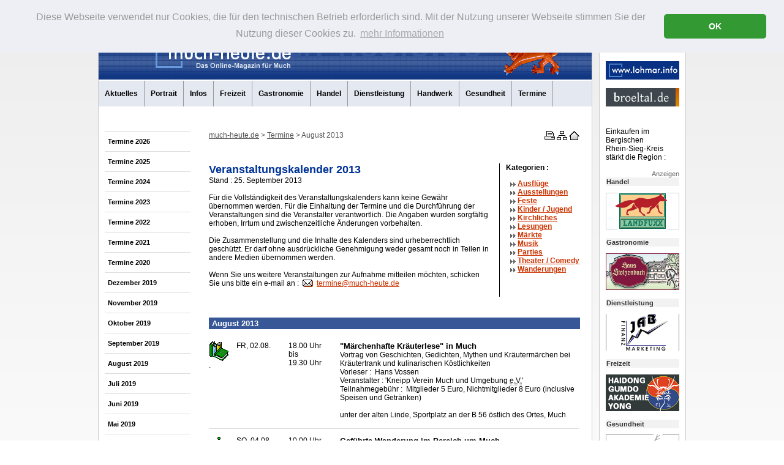

--- FILE ---
content_type: text/html; charset=iso-8859-1
request_url: https://www.much-heute.de/august2013.html
body_size: 9031
content:
<!DOCTYPE html
     PUBLIC "-//W3C//DTD XHTML 1.0 Transitional//EN"
     "http://www.w3.org/TR/xhtml1/DTD/xhtml1-transitional.dtd">
<html xmlns="http://www.w3.org/1999/xhtml" xml:lang="de" lang="de">
<head>
	<meta http-equiv="Content-Type" content="text/html; charset=iso-8859-1" />

<!-- 
	This website is powered by TYPO3 - inspiring people to share!
	TYPO3 is a free open source Content Management Framework initially created by Kasper Skaarhoj and licensed under GNU/GPL.
	TYPO3 is copyright 1998-2009 of Kasper Skaarhoj. Extensions are copyright of their respective owners.
	Information and contribution at http://typo3.com/ and http://typo3.org/
-->

	<link rel="shortcut icon" href="https://www.muchheute.de/fileadmin/much-heute/_favicon/favicon.png" type="image/png; charset=binary" />
	<link rel="icon" href="https://www.muchheute.de/fileadmin/much-heute/_favicon/favicon.png" type="image/png; charset=binary" />
	<link rel="stylesheet" type="text/css" href="/typo3temp/stylesheet_d3198a27b4.css" />
	<link rel="stylesheet" type="text/css" href="/fileadmin/_css/main-new.css" />
<meta http-equiv="imagetoolbar" content="no" /><script src="/fileadmin/_include/linkpopup.js" type="text/javascript"></script><meta name="description" content="www.much-heute.de - Das Internet-Portal für die Gemeinde Much im Bergischen Land - mit aktuellen Nachrichten und Berichten, Informationen zur Geschichte, Kultur- und Freizeitangeboten, Handel, Dienstleistung und Gewerbe, öffentliche Einrichtungen, Vereine, Service-Adressen, einem Branchenverzeichnis und vielem mehr." />
<meta name="keywords" content="Much,Gemeinde Much,much-heute,much-heute.de,Rhein-Sieg-Kreis,Bergisches Land" />
<meta name="robots" content="index, follow" />
<meta name="copyright" content="STUDIO 242 Graphik-Design - D-53819 Neunkirchen-S. - Tel. +49-(0)2247-9205-0 - Fax 9205-20 - www.studio242.de + www.studio242.net" />
<meta http-equiv="content-language" content="de" />
<link rev="made" href="mailto:info|at|studio242.de" />
<meta http-equiv="reply-to" content="info|at|studio242.de" />
<meta name="author" content="Studio242 Graphik-Design und Werbe-Service, 53819 Neunkirchen-Seelscheid" />
<meta name="distribution" content="global" />
<meta name="rating" content="General" />
<meta name="revisit-after" content="7 days" />

<link rel="stylesheet" href="/typo3conf/ext/perfectlightbox/res/css/slightbox.css" type="text/css" media="screen,projection" /><script type="text/javascript" src="/typo3conf/ext/perfectlightbox/res/js/prototype.1.7.0.yui.js"></script>
<script type="text/javascript" src="/typo3conf/ext/perfectlightbox/res/js/scriptaculous.js?load=effects,builder"></script><script type="text/javascript" src="/typo3conf/ext/perfectlightbox/res/js/lightbox.2.0.5.yui.js"></script><script type="text/javascript">
	LightboxOptions.borderSize = 10;
	LightboxOptions.resizeSpeed = 400;
	LightboxOptions.overlayOpacity = 0.8;
	LightboxOptions.loop = true;
	LightboxOptions.allowSave = false;
	LightboxOptions.slideshowAutoplay = false;
	LightboxOptions.slideshowInterval = 5000;
	LightboxOptions.slideshowAutoclose = true;
	LightboxOptions.labelImage = 'Bild';
	LightboxOptions.labelOf = 'von';</script>
	<title>much-heute.de - Das Online-Magazin für Much: August 2013</title>
	<meta name="generator" content="TYPO3 4.2 CMS" />
	<script type="text/javascript" src="/typo3temp/javascript_a708894199.js"></script>


</head>
<body>


<link rel="stylesheet" type="text/css" href="/fileadmin/_include/cookieconsent.min.css" />
<script src="/fileadmin/_include/cookieconsent.min.js" type="text/javascript"></script>
<script type="text/javascript">
window.addEventListener("load", function(){
window.cookieconsent.initialise({
  "palette": {
    "popup": {
      "background": "#edeff5",
      "text": "#999999"
    },
    "button": {
      "background": "#339933"
    }
  },
  "theme": "classic",
  "position": "top",
  "content": {
    "message": "Diese Webseite verwendet nur Cookies, die für den technischen Betrieb erforderlich sind. Mit der Nutzung unserer Webseite stimmen Sie der Nutzung dieser Cookies zu.",
    "dismiss": "OK",
    "link": "mehr Informationen",
    "href": "/datenschutz.html"
  }
})});
</script>

<p class="invis">
<a href="#content" class="invis">Navigation &uuml;berspringen</a></p>
<hr class="invis" />
<div id="top"> </div>



<!-- wrapper xxxxxxxxxxxxxxxxxxxxxxxxxxxxxxxxxxxxxxxxxxxxxxxxxxxxxxxxxxxxxxxxxx -->

<div id="wrapper_outer">
	<div id="wrapper">

		<!-- header  -->
		<div id="header">
			<a href="http://www.much-heute.de"><img id="logo_info" src="/fileadmin/much-heute/_images/Much_heute_header.jpg" width="805" height="74" alt="Logo much-heute.de" title="Logo much-heute.de" /></a>

		</div><!-- Ende header x -->


		<!-- hauptnavigation  -->
		<div id="hauptnavigation">
			<h2 class="invis">Hauptnavigation</h2>
			<ul><li class="lev1_no"><a href="/nachrichten.html?&amp;no_cache=1" title="Aktuelle Nachrichten">Aktuelles</a><span class="invis">.</span></li><li class="lev1_no"><a href="/portrait.html" title="Beschreibung">Portrait</a><span class="invis">.</span></li><li class="lev1_no"><a href="/29.html" title="Infos">Infos</a><span class="invis">.</span></li><li class="lev1_no"><a href="/freizeit.html" title="Freizeit">Freizeit</a><span class="invis">.</span></li><li class="lev1_no"><a href="/gastronomie.html" title="Gastronomie">Gastronomie</a><span class="invis">.</span></li><li class="lev1_no"><a href="/handel.html" title="Handel">Handel</a><span class="invis">.</span></li><li class="lev1_no"><a href="/dienstleistung.html" title="Dienstleistung">Dienstleistung</a><span class="invis">.</span></li><li class="lev1_no"><a href="/handwerk.html" title="Handwerk">Handwerk</a><span class="invis">.</span></li><li class="lev1_no"><a href="/gesundheit.html" title="Gesundheit">Gesundheit</a><span class="invis">.</span></li><li class="lev1_act"><a href="/termine.html" title="Termine">Termine</a><span class="invis">.</span></li></ul>
		</div><!-- Ende hauptnavigation x -->

		<!-- Seitennavigation  -->

		<div id="menue">
			<h2 class="invis">Seitennavigation</h2>
			<ul><li class="lev1_no"><a href="/termine-2026.html" title="Termine 2026">Termine 2026</a><span class="invis">.</span></li><li class="lev1_no"><a href="/termine-2025.html" title="Termine 2025">Termine 2025</a><span class="invis">.</span></li><li class="lev1_no"><a href="/termine-2024.html" title="Termine 2024">Termine 2024</a><span class="invis">.</span></li><li class="lev1_no"><a href="/termine-2023.html" title="Termine 2023">Termine 2023</a><span class="invis">.</span></li><li class="lev1_no"><a href="/termine-2022.html" title="Termine 2022">Termine 2022</a><span class="invis">.</span></li><li class="lev1_no"><a href="/termine-2021.html" title="Termine 2021">Termine 2021</a><span class="invis">.</span></li><li class="lev1_no"><a href="/termine-2020.html" title="Termine 2020">Termine 2020</a><span class="invis">.</span></li><li class="lev1_no"><a href="/dezember2019.html" title="Dezember 2019">Dezember 2019</a><span class="invis">.</span></li><li class="lev1_no"><a href="/november2019.html" title="November 2019">November 2019</a><span class="invis">.</span></li><li class="lev1_no"><a href="/oktober2019.html" title="Oktober 2019">Oktober 2019</a><span class="invis">.</span></li><li class="lev1_no"><a href="/september2019.html" title="September 2019">September 2019</a><span class="invis">.</span></li><li class="lev1_no"><a href="/august2019.html" title="August 2019">August 2019</a><span class="invis">.</span></li><li class="lev1_no"><a href="/juli2019.html" title="Juli 2019">Juli 2019</a><span class="invis">.</span></li><li class="lev1_no"><a href="/juni2019.html" title="Juni 2019">Juni 2019</a><span class="invis">.</span></li><li class="lev1_no"><a href="/mai2019.html" title="Mai 2019">Mai 2019</a><span class="invis">.</span></li><li class="lev1_no"><a href="/april2019.html" title="April 2019">April 2019</a><span class="invis">.</span></li><li class="lev1_no"><a href="/maerz2019.html" title="März 2019">März 2019</a><span class="invis">.</span></li><li class="lev1_no"><a href="/februar2019.html" title="Februar 2019">Februar 2019</a><span class="invis">.</span></li><li class="lev1_no"><a href="/januar2019.html" title="Januar 2019">Januar 2019</a><span class="invis">.</span></li><li class="lev1_no"><a href="/dezember2018.html" title="Dezember 2018">Dezember 2018</a><span class="invis">.</span></li><li class="lev1_no"><a href="/november2018.html" title="November 2018">November 2018</a><span class="invis">.</span></li><li class="lev1_no"><a href="/oktober2018.html" title="Oktober 2018">Oktober 2018</a><span class="invis">.</span></li><li class="lev1_no"><a href="/september2018.html" title="September 2018">September 2018</a><span class="invis">.</span></li><li class="lev1_no"><a href="/august2018.html" title="August 2018">August 2018</a><span class="invis">.</span></li><li class="lev1_no"><a href="/juli2018.html" title="Juli 2018">Juli 2018</a><span class="invis">.</span></li><li class="lev1_no"><a href="/juni2018.html" title="Juni 2018">Juni 2018</a><span class="invis">.</span></li><li class="lev1_no"><a href="/mai2018.html" title="Mai 2018">Mai 2018</a><span class="invis">.</span></li><li class="lev1_no"><a href="/april2018.html" title="April 2018">April 2018</a><span class="invis">.</span></li><li class="lev1_no"><a href="/maerz2018.html" title="März 2018">März 2018</a><span class="invis">.</span></li><li class="lev1_no"><a href="/februar2018.html" title="Februar 2018">Februar 2018</a><span class="invis">.</span></li><li class="lev1_no"><a href="/januar2018.html" title="Januar 2018">Januar 2018</a><span class="invis">.</span></li><li class="lev1_no"><a href="/dezember2017.html" title="Dezember 2017">Dezember 2017</a><span class="invis">.</span></li><li class="lev1_no"><a href="/november2017.html" title="November 2017">November 2017</a><span class="invis">.</span></li><li class="lev1_no"><a href="/oktober2017.html" title="Oktober 2017">Oktober 2017</a><span class="invis">.</span></li><li class="lev1_no"><a href="/september2017.html" title="September 2017">September 2017</a><span class="invis">.</span></li><li class="lev1_no"><a href="/august2017.html" title="August 2017">August 2017</a><span class="invis">.</span></li><li class="lev1_no"><a href="/juli2017.html" title="Juli 2017">Juli 2017</a><span class="invis">.</span></li><li class="lev1_no"><a href="/juni2017.html" title="Juni 2017">Juni 2017</a><span class="invis">.</span></li><li class="lev1_no"><a href="/mai2017.html" title="Mai 2017">Mai 2017</a><span class="invis">.</span></li><li class="lev1_no"><a href="/april2017.html" title="April 2017">April 2017</a><span class="invis">.</span></li><li class="lev1_no"><a href="/maerz2017.html" title="März 2017">März 2017</a><span class="invis">.</span></li><li class="lev1_no"><a href="/februar2017.html" title="Februar 2017">Februar 2017</a><span class="invis">.</span></li><li class="lev1_no"><a href="/januar2017.html" title="Januar 2017">Januar 2017</a><span class="invis">.</span></li><li class="lev1_no"><a href="/dezember2016.html" title="Dezember 2016">Dezember 2016</a><span class="invis">.</span></li><li class="lev1_no"><a href="/november2016.html" title="November 2016">November 2016</a><span class="invis">.</span></li><li class="lev1_no"><a href="/oktober2016.html" title="Oktober 2016">Oktober 2016</a><span class="invis">.</span></li><li class="lev1_no"><a href="/september2016.html" title="September 2016">September 2016</a><span class="invis">.</span></li><li class="lev1_no"><a href="/august2016.html" title="August 2016">August 2016</a><span class="invis">.</span></li><li class="lev1_no"><a href="/juli2016.html" title="Juli 2016">Juli 2016</a><span class="invis">.</span></li><li class="lev1_no"><a href="/juni2016.html" title="Juni 2016">Juni 2016</a><span class="invis">.</span></li><li class="lev1_no"><a href="/mai2016.html" title="Mai 2016">Mai 2016</a><span class="invis">.</span></li><li class="lev1_no"><a href="/april2016.html" title="April 2016">April 2016</a><span class="invis">.</span></li><li class="lev1_no"><a href="/maerz2016.html" title="März 2016">März 2016</a><span class="invis">.</span></li><li class="lev1_no"><a href="/februar2016.html" title="Februar 2016">Februar 2016</a><span class="invis">.</span></li><li class="lev1_no"><a href="/januar2016.html" title="Januar 2016">Januar 2016</a><span class="invis">.</span></li><li class="lev1_no"><a href="/dezember2015.html" title="Dezember 2015">Dezember 2015</a><span class="invis">.</span></li><li class="lev1_no"><a href="/november2015.html" title="November 2015">November 2015</a><span class="invis">.</span></li><li class="lev1_no"><a href="/oktober2015.html" title="Oktober 2015">Oktober 2015</a><span class="invis">.</span></li><li class="lev1_no"><a href="/september2015.html" title="September 2015">September 2015</a><span class="invis">.</span></li><li class="lev1_no"><a href="/august2015.html" title="August 2015">August 2015</a><span class="invis">.</span></li><li class="lev1_no"><a href="/juli2015.html" title="Juli 2015">Juli 2015</a><span class="invis">.</span></li><li class="lev1_no"><a href="/juni2015.html" title="Juni 2015">Juni 2015</a><span class="invis">.</span></li><li class="lev1_no"><a href="/mai2015.html" title="Mai 2015">Mai 2015</a><span class="invis">.</span></li><li class="lev1_no"><a href="/april2015.html" title="April 2015">April 2015</a><span class="invis">.</span></li><li class="lev1_no"><a href="/maerz2015.html" title="März 2015">März 2015</a><span class="invis">.</span></li><li class="lev1_no"><a href="/februar2015.html" title="Februar 2015">Februar 2015</a><span class="invis">.</span></li><li class="lev1_no"><a href="/januar2015.html" title="Januar 2015">Januar 2015</a><span class="invis">.</span></li><li class="lev1_no"><a href="/dezember2014.html" title="Dezember 2014">Dezember 2014</a><span class="invis">.</span></li><li class="lev1_no"><a href="/november2014.html" title="November 2014">November 2014</a><span class="invis">.</span></li><li class="lev1_no"><a href="/oktober2014.html" title="Oktober 2014">Oktober 2014</a><span class="invis">.</span></li><li class="lev1_no"><a href="/september2014.html" title="September 2014">September 2014</a><span class="invis">.</span></li><li class="lev1_no"><a href="/august2014.html" title="August 2014">August 2014</a><span class="invis">.</span></li><li class="lev1_no"><a href="/juli2014.html" title="Juli 2014">Juli 2014</a><span class="invis">.</span></li><li class="lev1_no"><a href="/juni2014.html" title="Juni 2014">Juni 2014</a><span class="invis">.</span></li><li class="lev1_no"><a href="/mai2014.html" title="Mai 2014">Mai 2014</a><span class="invis">.</span></li><li class="lev1_no"><a href="/april2014.html" title="April 2014">April 2014</a><span class="invis">.</span></li><li class="lev1_no"><a href="/maerz2014.html" title="März 2014">März 2014</a><span class="invis">.</span></li><li class="lev1_no"><a href="/februar2014.html" title="Februar 2014">Februar 2014</a><span class="invis">.</span></li><li class="lev1_no"><a href="/januar2014.html" title="Januar 2014">Januar 2014</a><span class="invis">.</span></li><li class="lev1_no"><a href="/dezember2013.html" title="Dezember 2013">Dezember 2013</a><span class="invis">.</span></li><li class="lev1_no"><a href="/november2013.html" title="November 2013">November 2013</a><span class="invis">.</span></li><li class="lev1_no"><a href="/oktober2013.html" title="Oktober 2013">Oktober 2013</a><span class="invis">.</span></li><li class="lev1_no"><a href="/september2013.html" title="September 2013">September 2013</a><span class="invis">.</span></li><li><span class="lev1_cur">August 2013</span><span class="invis">.</span></li><li class="lev1_no"><a href="/juli2013.html" title="Juli 2013">Juli 2013</a><span class="invis">.</span></li><li class="lev1_no"><a href="/juni2013.html" title="Juni 2013">Juni 2013</a><span class="invis">.</span></li><li class="lev1_no"><a href="/mai2013.html" title="Mai 2013">Mai 2013</a><span class="invis">.</span></li><li class="lev1_no"><a href="/april2013.html" title="April 2013">April 2013</a><span class="invis">.</span></li><li class="lev1_no"><a href="/maerz2013.html" title="März 2013">März 2013</a><span class="invis">.</span></li><li class="lev1_no"><a href="/februar2013.html" title="Februar 2013">Februar 2013</a><span class="invis">.</span></li><li class="lev1_no"><a href="/januar2013.html" title="Januar 2013">Januar 2013</a><span class="invis">.</span></li><li class="lev1_no"><a href="/dezember2012.html" title="Dezember 2012">Dezember 2012</a><span class="invis">.</span></li><li class="lev1_no"><a href="/november2012.html" title="November 2012">November 2012</a><span class="invis">.</span></li><li class="lev1_no"><a href="/oktober2012.html" title="Oktober 2012">Oktober 2012</a><span class="invis">.</span></li><li class="lev1_no"><a href="/september2012.html" title="September 2012">September 2012</a><span class="invis">.</span></li><li class="lev1_no"><a href="/august2012.html" title="August 2012">August 2012</a><span class="invis">.</span></li><li class="lev1_no"><a href="/juli2012.html" title="Juli 2012">Juli 2012</a><span class="invis">.</span></li><li class="lev1_no"><a href="/juni2012.html" title="Juni 2012">Juni 2012</a><span class="invis">.</span></li><li class="lev1_no"><a href="/mai2012.html" title="Mai 2012">Mai 2012</a><span class="invis">.</span></li><li class="lev1_no"><a href="/april2012.html" title="April 2012">April 2012</a><span class="invis">.</span></li><li class="lev1_no"><a href="/maerz2012.html" title="März 2012">März 2012</a><span class="invis">.</span></li><li class="lev1_no"><a href="/februar2012.html" title="Februar 2012">Februar 2012</a><span class="invis">.</span></li><li class="lev1_no"><a href="/januar2012.html" title="Januar 2012">Januar 2012</a><span class="invis">.</span></li><li class="lev1_no"><a href="/dezember2011.html" title="Dezember 2011">Dezember 2011</a><span class="invis">.</span></li><li class="lev1_no"><a href="/november2011.html" title="November 2011">November 2011</a><span class="invis">.</span></li><li class="lev1_no"><a href="/oktober2011.html" title="Oktober 2011">Oktober 2011</a><span class="invis">.</span></li><li class="lev1_no"><a href="/september2011.html" title="September 2011">September 2011</a><span class="invis">.</span></li><li class="lev1_no"><a href="/august2011.html" title="August 2011">August 2011</a><span class="invis">.</span></li><li class="lev1_no"><a href="/juli2011.html" title="Juli 2011">Juli 2011</a><span class="invis">.</span></li><li class="lev1_no"><a href="/juni2011.html" title="Juni 2011">Juni 2011</a><span class="invis">.</span></li><li class="lev1_no"><a href="/mai2011.html" title="Mai 2011">Mai 2011</a><span class="invis">.</span></li><li class="lev1_no"><a href="/april2011.html" title="April 2011">April 2011</a><span class="invis">.</span></li><li class="lev1_no"><a href="/maerz2011.html" title="März 2011">März 2011</a><span class="invis">.</span></li><li class="lev1_no"><a href="/februar2011.html" title="Februar 2011">Februar 2011</a><span class="invis">.</span></li><li class="lev1_no"><a href="/januar2011.html" title="Januar 2011">Januar 2011</a><span class="invis">.</span></li><li class="lev1_no"><a href="/dezember2010.html" title="Dezember 2010">Dezember 2010</a><span class="invis">.</span></li><li class="lev1_no"><a href="/november2010.html" title="November 2010">November 2010</a><span class="invis">.</span></li><li class="lev1_no"><a href="/oktober2010.html" title="Oktober 2010">Oktober 2010</a><span class="invis">.</span></li><li class="lev1_no"><a href="/september2010.html" title="September 2010">September 2010</a><span class="invis">.</span></li><li class="lev1_no"><a href="/august2010.html" title="August 2010">August 2010</a><span class="invis">.</span></li><li class="lev1_no"><a href="/juli2010.html" title="Juli 2010">Juli 2010</a><span class="invis">.</span></li><li class="lev1_no"><a href="/juni2010.html" title="Juni 2010">Juni 2010</a><span class="invis">.</span></li><li class="lev1_no"><a href="/mai2010.html" title="Mai 2010">Mai 2010</a><span class="invis">.</span></li><li class="lev1_no"><a href="/april2010.html" title="April 2010">April 2010</a><span class="invis">.</span></li><li class="lev1_no"><a href="/maerz2010.html" title="März 2010">März 2010</a><span class="invis">.</span></li><li class="lev1_no"><a href="/februar2010.html" title="Februar 2010">Februar 2010</a><span class="invis">.</span></li><li class="lev1_no"><a href="/januar2010.html" title="Januar 2010">Januar 2010</a><span class="invis">.</span></li><li class="lev1_no"><a href="/dezember2009.html" title="Dezember 2009">Dezember 2009</a><span class="invis">.</span></li><li class="lev1_no"><a href="/november2009.html" title="November 2009">November 2009</a><span class="invis">.</span></li><li class="lev1_no"><a href="/oktober2009.html" title="Oktober 2009">Oktober 2009</a><span class="invis">.</span></li><li class="lev1_no"><a href="/september2009.html" title="September 2009">September 2009</a><span class="invis">.</span></li><li class="lev1_no"><a href="/august2009.html" title="August 2009">August 2009</a><span class="invis">.</span></li><li class="lev1_no"><a href="/juli2009.html" title="Juli 2009">Juli 2009</a><span class="invis">.</span></li><li class="lev1_no"><a href="/juni2009.html" title="Juni 2009">Juni 2009</a><span class="invis">.</span></li><li class="lev1_no"><a href="/mai2009.html" title="Mai 2009">Mai 2009</a><span class="invis">.</span></li><li class="lev1_no"><a href="/april2009.html" title="April 2009">April 2009</a><span class="invis">.</span></li><li class="lev1_no"><a href="/maerz2009.html" title="März 2009">März 2009</a><span class="invis">.</span></li><li class="lev1_no"><a href="/termine-2008.html" title="Termine 2008">Termine 2008</a><span class="invis">.</span></li><li class="lev1_no"><a href="/termine-2007.html" title="Termine 2007">Termine 2007</a><span class="invis">.</span></li></ul>
			
			<div class="menueplus">
				
			</div>
			<div class="menuezaehler">
				<p></p>
				
			</div>
			<div class="wetter">
			
			</div>
		</div><!-- Ende Seitennavigation x -->


		<!-- ###### Inhaltsbereich ####### -->

		<!--TYPO3SEARCH_begin-->
		<div id="content">

 			<div id="contentheader">
				<!-- brkr  -->
				<div id="brkr">
				        
					<h2 class="invis">Standortnavigation</h2>
					<p><span class="invis">Sie sind hier: </span><a title="Link zur Startpage" href="http://www.much-heute.de">much-heute.de</a>&nbsp;>&nbsp;<a href="/termine.html" onfocus="blurLink(this);">Termine</a>&nbsp;>&nbsp;August 2013</p>
				</div>
				<!-- Ende brkr x -->
				<!-- Styleswitcher  -->
				<div id="styleswitcher">
					<h2 class="invis">Service-Navigation</h2>
						<a href="/august2013.98.html?&amp;style=intourismusb%C3%83%C2%83%C3%82%C2%83%C3%83%C2%82%C3%82%C2%83%C3%83%C2%83%C3%82%C2%82%C3%83%C2%82%C3%82%C2%83%C3%83%C2%83%C3%82%C2%83%C3%83%C2%82%C3%82%C2%82%C3%83%C2%83%C3%82%C2%82%C3%83%C2%82%C3%82%C2%83%C3%83%C2%83%C3%82%C2%83%C3%83%C2%82%C3%82%C2%83%C3%83%C2%83%C3%82%C2%82%C3%83%C2%82%C3%82%C2%82%C3%83%C2%83%C3%82%C2%83%C3%83%C2%82%C3%82%C2%82%C3%83%C2%83%C3%82%C2%82%C3%83%C2%82%C3%82%C2%83%C3%83%C2%83%C3%82%C2%83%C3%83%C2%82%C3%82%C2%83%C3%83%C2%83%C3%82%C2%82%C3%83%C2%82%C3%82%C2%83%C3%83%C2%83%C3%82%C2%83%C3%83%C2%82%C3%82%C2%82%C3%83%C2%83%C3%82%C2%82%C3%83%C2%82%C3%82%C2%82%C3%83%C2%83%C3%82%C2%83%C3%83%C2%82%C3%82%C2%83%C3%83%C2%83%C3%82%C2%82%C3%83%C2%82%C3%82%C2%82%C3%83%C2%83%C3%82%C2%83%C3%83%C2%82%C3%82%C2%82%C3%83%C2%83%C3%82%C2%82%C3%83%C2%82%C3%82%C2%83%C3%83%C2%83%C3%82%C2%83%C3%83%C2%82%C3%82%C2%83%C3%83%C2%83%C3%82%C2%82%C3%83%C2%82%C3%82%C2%83%C3%83%C2%83%C3%82%C2%83%C3%83%C2%82%C3%82%C2%82%C3%83%C2%83%C3%82%C2%82%C3%83%C2%82%C3%82%C2%83%C3%83%C2%83%C3%82%C2%83%C3%83%C2%82%C3%82%C2%83%C3%83%C2%83%C3%82%C2%82%C3%83%C2%82%C3%82%C2%82%C3%83%C2%83%C3%82%C2%83%C3%83%C2%82%C3%82%C2%82%C3%83%C2%83%C3%82%C2%82%C3%83%C2%82%C3%82%C2%82%C3%83%C2%83%C3%82%C2%83%C3%83%C2%82%C3%82%C2%83%C3%83%C2%83%C3%82%C2%82%C3%83%C2%82%C3%82%C2%83%C3%83%C2%83%C3%82%C2%83%C3%83%C2%82%C3%82%C2%82%C3%83%C2%83%C3%82%C2%82%C3%83%C2%82%C3%82%C2%82%C3%83%C2%83%C3%82%C2%83%C3%83%C2%82%C3%82%C2%83%C3%83%C2%83%C3%82%C2%82%C3%83%C2%82%C3%82%C2%82%C3%83%C2%83%C3%82%C2%83%C3%83%C2%82%C3%82%C2%82%C3%83%C2%83%C3%82%C2%82%C3%83%C2%82%C3%82%C2%83%C3%83%C2%83%C3%82%C2%83%C3%83%C2%82%C3%82%C2%83%C3%83%C2%83%C3%82%C2%82%C3%83%C2%82%C3%82%C2%83%C3%83%C2%83%C3%82%C2%83%C3%83%C2%82%C3%82%C2%82%C3%83%C2%83%C3%82%C2%82%C3%83%C2%82%C3%82%C2%83%C3%83%C2%83%C3%82%C2%83%C3%83%C2%82%C3%82%C2%83%C3%83%C2%83%C3%82%C2%82%C3%83%C2%82%C3%82%C2%82%C3%83%C2%83%C3%82%C2%83%C3%83%C2%82%C3%82%C2%82%C3%83%C2%83%C3%82%C2%82%C3%83%C2%82%C3%82%C2%83%C3%83%C2%83%C3%82%C2%83%C3%83%C2%82%C3%82%C2%83%C3%83%C2%83%C3%82%C2%82%C3%83%C2%82%C3%82%C2%83%C3%83%C2%83%C3%82%C2%83%C3%83%C2%82%C3%82%C2%82%C3%83%C2%83%C3%82%C2%82%C3%83%C2%82%C3%82%C2%82%C3%83%C2%83%C3%82%C2%83%C3%83%C2%82%C3%82%C2%83%C3%83%C2%83%C3%82%C2%82%C3%83%C2%82%C3%82%C2%82%C3%83%C2%83%C3%82%C2%83%C3%83%C2%82%C3%82%C2%82%C3%83%C2%83%C3%82%C2%82%C3%83%C2%82%C3%82%C2%82%C3%83%C2%83%C3%82%C2%83%C3%83%C2%82%C3%82%C2%83%C3%83%C2%83%C3%82%C2%82%C3%83%C2%82%C3%82%C2%83%C3%83%C2%83%C3%82%C2%83%C3%83%C2%82%C3%82%C2%82%C3%83%C2%83%C3%82%C2%82%C3%83%C2%82%C3%82%C2%83%C3%83%C2%83%C3%82%C2%83%C3%83%C2%82%C3%82%C2%83%C3%83%C2%83%C3%82%C2%82%C3%83%C2%82%C3%82%C2%82%C3%83%C2%83%C3%82%C2%83%C3%83%C2%82%C3%82%C2%82%C3%83%C2%83%C3%82%C2%82%C3%83%C2%82%C3%82%C2%82%C3%83%C2%83%C3%82%C2%83%C3%83%C2%82%C3%82%C2%83%C3%83%C2%83%C3%82%C2%82%C3%83%C2%82%C3%82%C2%83%C3%83%C2%83%C3%82%C2%83%C3%83%C2%82%C3%82%C2%82%C3%83%C2%83%C3%82%C2%82%C3%83%C2%82%C3%82%C2%82%C3%83%C2%83%C3%82%C2%83%C3%83%C2%82%C3%82%C2%83%C3%83%C2%83%C3%82%C2%82%C3%83%C2%82%C3%82%C2%82%C3%83%C2%83%C3%82%C2%83%C3%83%C2%82%C3%82%C2%82%C3%83%C2%83%C3%82%C2%82%C3%83%C2%82%C3%82%C2%83%C3%83%C2%83%C3%82%C2%83%C3%83%C2%82%C3%82%C2%83%C3%83%C2%83%C3%82%C2%82%C3%83%C2%82%C3%82%C2%83%C3%83%C2%83%C3%82%C2%83%C3%83%C2%82%C3%82%C2%82%C3%83%C2%83%C3%82%C2%82%C3%83%C2%82%C3%82%C2%83%C3%83%C2%83%C3%82%C2%83%C3%83%C2%82%C3%82%C2%83%C3%83%C2%83%C3%82%C2%82%C3%83%C2%82%C3%82%C2%82%C3%83%C2%83%C3%82%C2%83%C3%83%C2%82%C3%82%C2%82%C3%83%C2%83%C3%82%C2%82%C3%83%C2%82%C3%82%C2%83%C3%83%C2%83%C3%82%C2%83%C3%83%C2%82%C3%82%C2%83%C3%83%C2%83%C3%82%C2%82%C3%83%C2%82%C3%82%C2%83%C3%83%C2%83%C3%82%C2%83%C3%83%C2%82%C3%82%C2%82%C3%83%C2%83%C3%82%C2%82%C3%83%C2%82%C3%82%C2%82%C3%83%C2%83%C3%82%C2%83%C3%83%C2%82%C3%82%C2%83%C3%83%C2%83%C3%82%C2%82%C3%83%C2%82%C3%82%C2%82%C3%83%C2%83%C3%82%C2%83%C3%83%C2%82%C3%82%C2%82%C3%83%C2%83%C3%82%C2%82%C3%83%C2%82%C3%82%C2%83" onfocus="blurLink(this);" target="_self" title="Druckansicht"><img src="/fileadmin/_images/Drucker.gif" width="20" height="15" alt="Druckversion" title="Druckversion" /></a><span class="invis">&nbsp;.&nbsp;</span><a title="Inhaltsverzeichnis" href="sitemap.html"><img src="/fileadmin/_images/Sitemap.gif" width="20" height="15" alt="Inhalt" title="Inhaltsverzeichnis" /></a><span class="invis">&nbsp;.&nbsp;</span><a title="Zur Startseite" href="index.php"><img src="/fileadmin/_images/Homepage.gif" width="20" height="15" alt="Start" title="Startseite" /></a><span class="invis">&nbsp;.&nbsp;</span>
				</div>
				
		</div>
		<!-- Ende contentheader x -->
				
			<!-- headline  -->
			<div id="headline">
				
			</div>

			<div class="col_both"><a id="c7001"></a><div class="tx-swcalendar-pi1"><div class="block"><div class="col_left_block"><h1 class="topnew">Veranstaltungskalender 2013</h1><p class="tstamp">Stand&nbsp;:&nbsp;25. September 2013</p><p>F&uuml;r die Vollst&auml;ndigkeit des Veranstaltungskalenders kann keine Gew&auml;hr &uuml;bernommen werden. F&uuml;r die Einhaltung der Termine und die Durchf&uuml;hrung der Veranstaltungen sind die Veranstalter verantwortlich. Die Angaben wurden sorgf&auml;ltig erhoben, Irrtum und zwischenzeitliche &Auml;nderungen vorbehalten.<br /><br />Die Zusammenstellung und die Inhalte des Kalenders sind urheberrechtlich gesch&uuml;tzt. Er darf ohne ausdr&uuml;ckliche Genehmigung weder gesamt noch in Teilen in andere Medien &uuml;bernommen werden.<br /><br />Wenn Sie uns weitere Veranstaltungen zur Aufnahme mitteilen m&ouml;chten, schicken Sie uns bitte ein e-mail an&nbsp;:&nbsp; <a class="mailto-link" href="mailto:termine@much-heute.de">termine@much-heute.de</a></p></div><div class="col_right"><div id="catmenue"><h2>Kategorien&nbsp;:</h2><ul><li><a class="internal-link" title="Veranstaltungen der Kategorie Ausflüge anzeigen" href="/august2013.html?&amp;no_cache=1&amp;tx_swcalendar_pi1[mode]=catlist#Ausflüge">Ausflüge</a></li><li><a class="internal-link" title="Veranstaltungen der Kategorie Ausstellungen anzeigen" href="/august2013.html?&amp;no_cache=1&amp;tx_swcalendar_pi1[mode]=catlist#Ausstellungen">Ausstellungen</a></li><li><a class="internal-link" title="Veranstaltungen der Kategorie Feste anzeigen" href="/august2013.html?&amp;no_cache=1&amp;tx_swcalendar_pi1[mode]=catlist#Feste">Feste</a></li><li><a class="internal-link" title="Veranstaltungen der Kategorie Kinder / Jugend anzeigen" href="/august2013.html?&amp;no_cache=1&amp;tx_swcalendar_pi1[mode]=catlist#Kinder / Jugend">Kinder / Jugend</a></li><li><a class="internal-link" title="Veranstaltungen der Kategorie Kirchliches anzeigen" href="/august2013.html?&amp;no_cache=1&amp;tx_swcalendar_pi1[mode]=catlist#Kirchliches">Kirchliches</a></li><li><a class="internal-link" title="Veranstaltungen der Kategorie Lesungen anzeigen" href="/august2013.html?&amp;no_cache=1&amp;tx_swcalendar_pi1[mode]=catlist#Lesungen">Lesungen</a></li><li><a class="internal-link" title="Veranstaltungen der Kategorie Märkte anzeigen" href="/august2013.html?&amp;no_cache=1&amp;tx_swcalendar_pi1[mode]=catlist#Märkte">Märkte</a></li><li><a class="internal-link" title="Veranstaltungen der Kategorie Musik anzeigen" href="/august2013.html?&amp;no_cache=1&amp;tx_swcalendar_pi1[mode]=catlist#Musik">Musik</a></li><li><a class="internal-link" title="Veranstaltungen der Kategorie Parties anzeigen" href="/august2013.html?&amp;no_cache=1&amp;tx_swcalendar_pi1[mode]=catlist#Parties">Parties</a></li><li><a class="internal-link" title="Veranstaltungen der Kategorie Theater / Comedy anzeigen" href="/august2013.html?&amp;no_cache=1&amp;tx_swcalendar_pi1[mode]=catlist#Theater / Comedy">Theater / <span class="span" ><span lang="en">Comedy</span></span></a></li><li><a class="internal-link" title="Veranstaltungen der Kategorie Wanderungen anzeigen" href="/august2013.html?&amp;no_cache=1&amp;tx_swcalendar_pi1[mode]=catlist#Wanderungen">Wanderungen</a></li></ul></div></div><br class="clear" /></div><br class="clear" /><h2 class="block">August 2013</h2><div id="n6418"></div><div class="item"><div class="item_cat"><img alt="Kategorie: Lesung" title="Kategorie: Lesung" src="/fileadmin/_images/termine/Lesung.gif" width="32" height="32" /><p>.</p></div><div class="item_date"><p>Fr, 02.08.<br /></p></div><div class="item_time"><p>18.00 Uhr<br />bis<br />19.30 Uhr</p></div><div class="item_desc"><h3>"Märchenhafte Kräuterlese" in Much</h3><p>Vortrag von Geschichten, Gedichten, Mythen und Kräutermärchen bei Kräutertrank und kulinarischen Köstlichkeiten<br />Vorleser&nbsp;:&nbsp; Hans Vossen<br />Veranstalter&nbsp;:&nbsp;'Kneipp Verein Much und Umgebung&nbsp;<span class="abbr"  title="eingetragener Verein"><abbr title="eingetragener Verein">e.V.</abbr></span>'<br />Teilnahmegebühr&nbsp;:&nbsp; Mitglieder 5&nbsp;Euro, Nichtmitglieder 8&nbsp;Euro (inclusive Speisen und Getränken)</p><p>unter der alten Linde, Sportplatz an der B&nbsp;56 östlich des Ortes, Much</p></div><br class="clear" /><hr class="invis" /></div><div id="n6509"></div><div class="item"><div class="item_cat"><img alt="Kategorie: Wanderung" title="Kategorie: Wanderung" src="/fileadmin/_images/termine/Wanderung.gif" width="32" height="32" /><p>.</p></div><div class="item_date"><p>So, 04.08.<br /></p></div><div class="item_time"><p>10.00 Uhr<br /></p></div><div class="item_desc"><h3>Geführte Wanderung im Bereich um Much</h3><p>privat organisierte Wanderung, Streckenlänge zwischen 10 und 18&nbsp;Kilometern, für Teilnehmer wird keine Haftung übernommen<br />Wanderführerin&nbsp;:&nbsp; Ulla Nölle&nbsp; (in Kooperation mit dem Tourismusbüro)<br />Teilnahme kostenfrei</p><p>Treffpunkt&nbsp;:&nbsp; Parkplatz Klosterstraße, Klosterstraße&nbsp;3, Much</p></div><br class="clear" /><hr class="invis" /></div><div id="n6093"></div><div class="item"><div class="item_cat"><img alt="Kategorie: Maerkte" title="Kategorie: Maerkte" src="/fileadmin/_images/termine/Maerkte.gif" width="32" height="32" /><p>.</p></div><div class="item_date"><p>So, 04.08.<br /></p></div><div class="item_time"><p>11.00 Uhr<br />bis<br />18.00 Uhr</p></div><div class="item_desc"><h3>Antik- und Trödelmarkt in Much</h3><p>Veranstalter&nbsp;: 'Geide-Märkte'</p><p>Parkplatz der Supermärkte, Wahnbachtalstraße&nbsp;3, Much</p></div><br class="clear" /><hr class="invis" /></div><div id="n6243"></div><div class="item"><div class="item_cat"><img alt="Kategorie: Ausflug" title="Kategorie: Ausflug" src="/fileadmin/_images/termine/Ausflug.gif" width="32" height="32" /><p>.</p></div><div class="item_date"><p>Do, 08.08.<br /></p></div><div class="item_time"><p></p></div><div class="item_desc"><h3>Tagesfahrt der 'Senioren-Union' nach Maastricht</h3><p>Veranstalter&nbsp;: 'Senioren-Union' der '<span class="acronym"  title="Christlich Demokratische Union"><acronym title="Christlich Demokratische Union">CDU</acronym></span> Much'</p><p></p></div><br class="clear" /><hr class="invis" /></div><div id="n6211"></div><div class="item"><div class="item_cat"><img alt="Kategorie: Ausstellun" title="Kategorie: Ausstellun" src="/fileadmin/_images/termine/Ausstellun.gif" width="32" height="32" /><p>.</p></div><div class="item_date"><p>So, 11.08.<br /></p></div><div class="item_time"><p>10.00 Uhr<br />bis<br />16.00 Uhr</p></div><div class="item_desc"><h3>Ausstellung im Rassegeflügel-Museum</h3><p>Veranstalter&nbsp;: 'Landesverband Rheinischer Rassegeflügelzüchter 1884&nbsp;<span class="abbr"  title="eingetragener Verein"><abbr title="eingetragener Verein">e.V.</abbr></span>'</p><p>Museum für Rheinische Rassegeflügelkunde, Werschtalstraße&nbsp;27, Much-Marienfeld</p></div><br class="clear" /><hr class="invis" /></div><div id="n6244"></div><div class="item"><div class="item_cat"><img alt="Kategorie: Party" title="Kategorie: Party" src="/fileadmin/_images/termine/Party.gif" width="32" height="32" /><p>.</p></div><div class="item_date"><p>Fr, 16.08.<br /></p></div><div class="item_time"><p>20.00 Uhr<br /></p></div><div class="item_desc"><h3>113. Erntedankfest in Markelsbach - Disco "Q-Party"</h3><p>Veranstalter&nbsp;: 'Ernteverein Markelsbach&nbsp;<span class="abbr"  title="eingetragener Verein"><abbr title="eingetragener Verein">e.V.</abbr></span>'<br />Eintritt&nbsp;:&nbsp; <span class="abbr"  title="Nomen nominandum"><abbr title="Nomen nominandum">N.N.</abbr></span></p><p>Festhalle, Much-Markelsbach</p></div><br class="clear" /><hr class="invis" /></div><div id="n6245"></div><div class="item"><div class="item_cat"><img alt="Kategorie: Feste" title="Kategorie: Feste" src="/fileadmin/_images/termine/Feste.gif" width="32" height="32" /><p>.</p></div><div class="item_date"><p>Sa, 17.08.<br /></p></div><div class="item_time"><p>19.00 Uhr<br /></p></div><div class="item_desc"><h3>113. Erntedankfest in Markelsbach - Ernteball</h3><p>mit Vorstellung des Erntepaares, um 22.30&nbsp;Uhr Höhenfeuerwerk &quot;Markelsbacher Lichter&quot;<br />Veranstalter&nbsp;: 'Ernteverein Markelsbach&nbsp;<span class="abbr"  title="eingetragener Verein"><abbr title="eingetragener Verein">e.V.</abbr></span>'</p><p>Festhalle, Much-Markelsbach</p></div><br class="clear" /><hr class="invis" /></div><div id="n6510"></div><div class="item"><div class="item_cat"><img alt="Kategorie: Wanderung" title="Kategorie: Wanderung" src="/fileadmin/_images/termine/Wanderung.gif" width="32" height="32" /><p>.</p></div><div class="item_date"><p>So, 18.08.<br /></p></div><div class="item_time"><p>10.00 Uhr<br /></p></div><div class="item_desc"><h3>Geführte Wanderung im Bereich um Much</h3><p>privat organisierte Wanderung, Streckenlänge zwischen 10 und 18&nbsp;Kilometern, für Teilnehmer wird keine Haftung übernommen<br />Wanderführerin&nbsp;:&nbsp; Ulla Nölle&nbsp; (in Kooperation mit dem Tourismusbüro)<br />Teilnahme kostenfrei</p><p>Treffpunkt&nbsp;:&nbsp; Parkplatz Klosterstraße, Klosterstraße&nbsp;3, Much</p></div><br class="clear" /><hr class="invis" /></div><div id="n6246"></div><div class="item"><div class="item_cat"><img alt="Kategorie: Feste" title="Kategorie: Feste" src="/fileadmin/_images/termine/Feste.gif" width="32" height="32" /><img alt="Kategorie: Kinder" title="Kategorie: Kinder" src="/fileadmin/_images/termine/Kinder.gif" width="32" height="32" /><p>.</p></div><div class="item_date"><p>So, 18.08.<br /></p></div><div class="item_time"><p>11.30 Uhr<br /></p></div><div class="item_desc"><h3>113. Erntedankfest in Markelsbach - Gottesdienst und "Familientag"</h3><p>11.30&nbsp;Uhr&nbsp;- Gottesdienst in der Festhalle<br />12.30&nbsp;Uhr&nbsp;- Platzkonzert des 'Bläsercorps Much'<br />ab 13.00&nbsp;Uhr&nbsp;- &quot;Familientag&quot; mit 4.&nbsp;Erntefest-&quot;Kinderolympiade&quot;, Wurstraten, Streichelzoo<br />Veranstalter&nbsp;: 'Ernteverein Markelsbach&nbsp;<span class="abbr"  title="eingetragener Verein"><abbr title="eingetragener Verein">e.V.</abbr></span>'<br />(Programm unbestätigt)</p><p>Festhalle, Much-Markelsbach</p></div><br class="clear" /><hr class="invis" /></div><div id="n6247"></div><div class="item"><div class="item_cat"><img alt="Kategorie: Party" title="Kategorie: Party" src="/fileadmin/_images/termine/Party.gif" width="32" height="32" /><p>.</p></div><div class="item_date"><p>Fr, 23.08.<br /></p></div><div class="item_time"><p>21.00 Uhr<br /></p></div><div class="item_desc"><h3>Erntedankfest Birrenbachshöhe - "Alm-Party"</h3><p>Veranstalter&nbsp;: 'Ernteverein Wohlfarth&nbsp;<span class="abbr"  title="eingetragener Verein"><abbr title="eingetragener Verein">e.V.</abbr></span>'<br />Eintritt&nbsp;:&nbsp; 5&nbsp;Euro (unbestätigt)</p><p>Festzelt, Much-Birrenbachshöhe</p></div><br class="clear" /><hr class="invis" /></div><div id="n6248"></div><div class="item"><div class="item_cat"><img alt="Kategorie: Feste" title="Kategorie: Feste" src="/fileadmin/_images/termine/Feste.gif" width="32" height="32" /><img alt="Kategorie: Gedenkakt" title="Kategorie: Gedenkakt" src="/fileadmin/_images/termine/Gedenkakt.gif" width="32" height="32" /><p>.</p></div><div class="item_date"><p>Sa, 24.08.<br /></p></div><div class="item_time"><p>19.00 Uhr<br /></p></div><div class="item_desc"><h3>Erntedankfest Birrenbachshöhe - Gottesdienst und Festkommers</h3><p>19.00&nbsp;Uhr&nbsp;- Ökumenischer Zeltgottesdienst<br />20.00&nbsp;Uhr&nbsp;- Festkommers, anschließend Tanzmusik<br />Veranstalter&nbsp;: 'Ernteverein Wohlfarth&nbsp;<span class="abbr"  title="eingetragener Verein"><abbr title="eingetragener Verein">e.V.</abbr></span>'<br />Eintritt frei</p><p>Festzelt, Much-Birrenbachshöhe</p></div><br class="clear" /><hr class="invis" /></div><div id="n6249"></div><div class="item"><div class="item_cat"><img alt="Kategorie: Feste" title="Kategorie: Feste" src="/fileadmin/_images/termine/Feste.gif" width="32" height="32" /><img alt="Kategorie: Musik" title="Kategorie: Musik" src="/fileadmin/_images/termine/Musik.gif" width="32" height="32" /><p>.</p></div><div class="item_date"><p>So, 25.08.<br /></p></div><div class="item_time"><p>13.00 Uhr<br /></p></div><div class="item_desc"><h3>Erntedankfest Birrenbachshöhe - Festzug und Chorkonzert</h3><p>13.00&nbsp;Uhr&nbsp;- Aufstellung zum Erntefestzug<br />13.30&nbsp;Uhr&nbsp;- Erntefestzug<br />15.00&nbsp;Uhr&nbsp;- Kaffee und Kuchen im Festzelt<br />16.30&nbsp;Uhr&nbsp;- Rückkehr des Erntezugs mit Vorstellung der Teilnehmer<br />17.00&nbsp;Uhr&nbsp;- Kinderbelustigung<br />18.00&nbsp;Uhr&nbsp;- Stiftungsfest mit Chorkonzert des '<span class="acronym"  title="M&auml;nnergesangsverein"><acronym title="M&auml;nnergesangsverein">MGV</acronym></span> Wohlfarth'<br />Veranstalter&nbsp;: 'Ernteverein Wohlfarth&nbsp;<span class="abbr"  title="eingetragener Verein"><abbr title="eingetragener Verein">e.V.</abbr></span>'<br />Eintritt frei</p><p>Festzelt, Much-Birrenbachshöhe</p></div><br class="clear" /><hr class="invis" /></div><div id="n6250"></div><div class="item"><div class="item_cat"><img alt="Kategorie: Feste" title="Kategorie: Feste" src="/fileadmin/_images/termine/Feste.gif" width="32" height="32" /><img alt="Kategorie: Musik" title="Kategorie: Musik" src="/fileadmin/_images/termine/Musik.gif" width="32" height="32" /><p>.</p></div><div class="item_date"><p>Mo, 26.08.<br /></p></div><div class="item_time"><p>13.00 Uhr<br /></p></div><div class="item_desc"><h3>Erntedankfest Birrenbachshöhe - 2. Festzug und Ernteball</h3><p>12.30&nbsp;Uhr&nbsp;- Aufstellung zum 2.&nbsp;Erntefestzug<br />13.30&nbsp;Uhr&nbsp;- 2. Erntefestzug<br />20.00&nbsp;Uhr&nbsp;- Ernteball<br />Veranstalter&nbsp;: 'Ernteverein Wohlfarth&nbsp;<span class="abbr"  title="eingetragener Verein"><abbr title="eingetragener Verein">e.V.</abbr></span>'<br />Eintritt frei</p><p>Festzelt, Much-Birrenbachshöhe</p></div><br class="clear" /><hr class="invis" /></div><div id="n6722"></div><div class="item"><div class="item_cat"><img alt="Kategorie: Kinder" title="Kategorie: Kinder" src="/fileadmin/_images/termine/Kinder.gif" width="32" height="32" /><img alt="Kategorie: Theater" title="Kategorie: Theater" src="/fileadmin/_images/termine/Theater.gif" width="32" height="32" /><p>.</p></div><div class="item_date"><p>Di, 27.08.<br /></p></div><div class="item_time"><p>16.00 Uhr<br /></p></div><div class="item_desc"><h3>Kinder-Figurentheater "Die Olchis und der Geist der blauen Berge"</h3><p>Aufführung des 'Figurentheater&nbsp;DaCapo' aus Osterode im Harz nach Motiven von Erhard Dietl<br />Eintritt&nbsp;: 7&nbsp;Euro, ermäßigt 6&nbsp;Euro</p><p>Evangelisches Gemeindehaus, Schulstraße&nbsp;2&nbsp;/ Birkenweg&nbsp;1, Much</p></div><br class="clear" /><hr class="invis" /></div><div id="n6251"></div><div class="item"><div class="item_cat"><img alt="Kategorie: Party" title="Kategorie: Party" src="/fileadmin/_images/termine/Party.gif" width="32" height="32" /><p>.</p></div><div class="item_date"><p>Fr, 30.08.<br /></p></div><div class="item_time"><p>21.00 Uhr<br /></p></div><div class="item_desc"><h3>Bröltaler Erntefest - "Röttgen rockt - die 1 Euro-Disco"</h3><p>Veranstalter&nbsp;: 'Bröltaler Ernteverein&nbsp;1907&nbsp;<span class="abbr"  title="eingetragener Verein"><abbr title="eingetragener Verein">e.V.</abbr></span>'<br />Eintritt&nbsp;:&nbsp; 6&nbsp;Euro&nbsp; (nur Abendkasse)</p><p>Festzelt, Much-Bruchhausen&nbsp;/ Nümbrecht-Röttgen</p></div><br class="clear" /><hr class="invis" /></div><div id="n6405"></div><div class="item"><div class="item_cat"><img alt="Kategorie: Ausstellun" title="Kategorie: Ausstellun" src="/fileadmin/_images/termine/Ausstellun.gif" width="32" height="32" /><img alt="Kategorie: Wanderung" title="Kategorie: Wanderung" src="/fileadmin/_images/termine/Wanderung.gif" width="32" height="32" /><p>.</p></div><div class="item_date"><p>Sa, 31.08.<br /></p></div><div class="item_time"><p>10.30 Uhr<br />bis<br />12.30 Uhr</p></div><div class="item_desc"><h3>Führung über den "Textilen Kunstwanderweg" in Much</h3><p>Freiland-Ausstellung von 21 textilen Kunstobjekten unterschiedlicher Künstler entlang des 6&nbsp;Kilometer umfassenden &quot;Familienwanderwegs&quot;<br />Führung&nbsp;:&nbsp; Silke Bosbach<br />Teilnahme kostenfrei, nur bei Absage 5&nbsp;Euro<br />(Anmeldung bis zum 28.08. unter Telefon 02206&nbsp;/ 83224 erforderlich)</p><p>Startpunkt&nbsp;:&nbsp; Parkplatz nördlich des 'Hotel&nbsp;FIT', Berghausen&nbsp;30, Much-Berghausen</p></div><br class="clear" /><hr class="invis" /></div><div id="n6252"></div><div class="item"><div class="item_cat"><img alt="Kategorie: Feste" title="Kategorie: Feste" src="/fileadmin/_images/termine/Feste.gif" width="32" height="32" /><img alt="Kategorie: Musik" title="Kategorie: Musik" src="/fileadmin/_images/termine/Musik.gif" width="32" height="32" /><p>.</p></div><div class="item_date"><p>Sa, 31.08.<br /></p></div><div class="item_time"><p>19.30 Uhr<br /></p></div><div class="item_desc"><h3>Bröltaler Erntefest - Ernteball "Bröltaler Gaudi"</h3><p>Veranstalter&nbsp;: 'Bröltaler Ernteverein&nbsp;1907&nbsp;<span class="abbr"  title="eingetragener Verein"><abbr title="eingetragener Verein">e.V.</abbr></span>'<br />Eintritt&nbsp;:&nbsp; Vorverkauf 10&nbsp;Euro, Abendkasse 12&nbsp;Euro</p><p>Festzelt, Much-Bruchhausen&nbsp;/ Nümbrecht-Röttgen</p></div><br class="clear" /><hr class="invis" /></div></div></div><!--Ende Contentspalte-->
			<br class="clear" />

		</div><!-- Ende content x -->
		<!--TYPO3SEARCH_end-->

		<!-- Footer  -->
		<div id="footer">
			<p>&copy;&nbsp;2005-2026&nbsp;STUDIO 242		&nbsp;<span class="separate"> | </span>&nbsp;
		<a title="Impressum" href="/impressum.html">Impressum</a>
		&nbsp;<span class="separate"> | </span>&nbsp;
		<a title="Datenschutz" href="/datenschutz.html">Datenschutz</a></p>
		</div><!-- Ende Footer x -->

	</div><!-- Ender wrapper xxxxxxxxxxxxxxxxxxxxxxxxxxxxxxxxxxxxxxxxxxxxxxxxxxxxxxxx -->

	<div id="col_aside">
		<div id="topbanner">
<a target="_blank" href="https://www.neunkirchen-seelscheid.info"><img src="/fileadmin/_images/Banner_nkse_info.gif" width="120" height="30" alt="Banner nk-se.info" title="Banner nk-se.info" /></a>
<a target="_blank" href="https://www.lohmar.info"><img src="/fileadmin/_images/Banner_lohmar_info.gif" width="120" height="30" alt="Banner lohmar.info" title="Banner lohmar.info" /></a>
<a target="_blank" href="https://www.broeltal.de"><img src="/fileadmin/_images/Banner_broeltal_de.gif" width="120" height="30" alt="Banner broeltal.de" title="Banner broeltal.de" /></a>
</div>
		<p>Einkaufen im<br />Bergischen<br />Rhein-Sieg-Kreis<br />stärkt die Region&nbsp;:</p><p class="anzeige">Anzeigen</p><h2>Handel</h2>

		
		
		<div class="banner_aside_top"><div style="margin-top:0px; margin-right:0px; margin-bottom:0px; margin-left:0px; "><a href="/august2013.html?&amp;no_cache=1&amp;tx_macinabanners_pi1[banneruid]=257" ><img src="/uploads/tx_macinabanners/Banlfx01.gif" width="120" height="60" border="0" alt="Landfuxx Markt" title="Landfuxx Markt" /></a></div>
</div><br />
		

<h2>Gastronomie</h2>

		
		
		<div class="banner_aside_top"><div style="margin-top:0px; margin-right:0px; margin-bottom:0px; margin-left:0px; "><a href="/august2013.html?&amp;no_cache=1&amp;tx_macinabanners_pi1[banneruid]=145" ><img src="/uploads/tx_macinabanners/Bansto01_03.gif" width="120" height="60" border="0" alt="Haus Stolzenbach" title="Haus Stolzenbach" /></a></div>
</div><br />
		

<h2>Dienstleistung</h2>

		
		
		<div class="banner_aside_top"><div style="margin-top:0px; margin-right:0px; margin-bottom:0px; margin-left:0px; "><a href="/august2013.html?&amp;no_cache=1&amp;tx_macinabanners_pi1[banneruid]=305" ><img src="/uploads/tx_macinabanners/Banjab01.gif" width="120" height="60" border="0" alt="JAB Finanzmarketing" title="JAB Finanzmarketing" /></a></div>
</div><br />
		

<h2>Freizeit</h2>

		
		
		<div class="banner_aside_top"><div style="margin-top:0px; margin-right:0px; margin-bottom:0px; margin-left:0px; "><a href="/august2013.html?&amp;no_cache=1&amp;tx_macinabanners_pi1[banneruid]=298" ><img src="/uploads/tx_macinabanners/Banhga02_02.gif" width="120" height="60" border="0" alt="Haidong Gumdo Akademie Yong" title="Haidong Gumdo Akademie Yong" /></a></div>
</div><br />
		

<h2>Gesundheit</h2>

		
		
		<div class="banner_aside_top"><div style="margin-top:0px; margin-right:0px; margin-bottom:0px; margin-left:0px; "><a href="/august2013.html?&amp;no_cache=1&amp;tx_macinabanners_pi1[banneruid]=38" ><img src="/uploads/tx_macinabanners/Banhia01.gif" width="120" height="60" border="0" alt="Hirsch Apotheke und Sanitätshaus" title="Hirsch Apotheke und Sanitätshaus" /></a></div>
</div><br />
		

<h2>Handwerk</h2>

		
		
		<div class="banner_aside_top"><div style="margin-top:0px; margin-right:0px; margin-bottom:0px; margin-left:0px; "><a href="/august2013.html?&amp;no_cache=1&amp;tx_macinabanners_pi1[banneruid]=308" ><img src="/uploads/tx_macinabanners/Bangls01_01.gif" width="120" height="60" border="0" alt="Thomas Glass Ofenfachhandel" title="Thomas Glass Ofenfachhandel" /></a></div>
</div><br />
		

 
	</div>
	<br class="clear" />

</div><!-- Ender wrapper outer xxxxxxxxxxxxxxxxxxxxxxxxxxxxxxxxxxxxxxxxxxxxxxxxxxxxxxxx -->





</body>
</html>